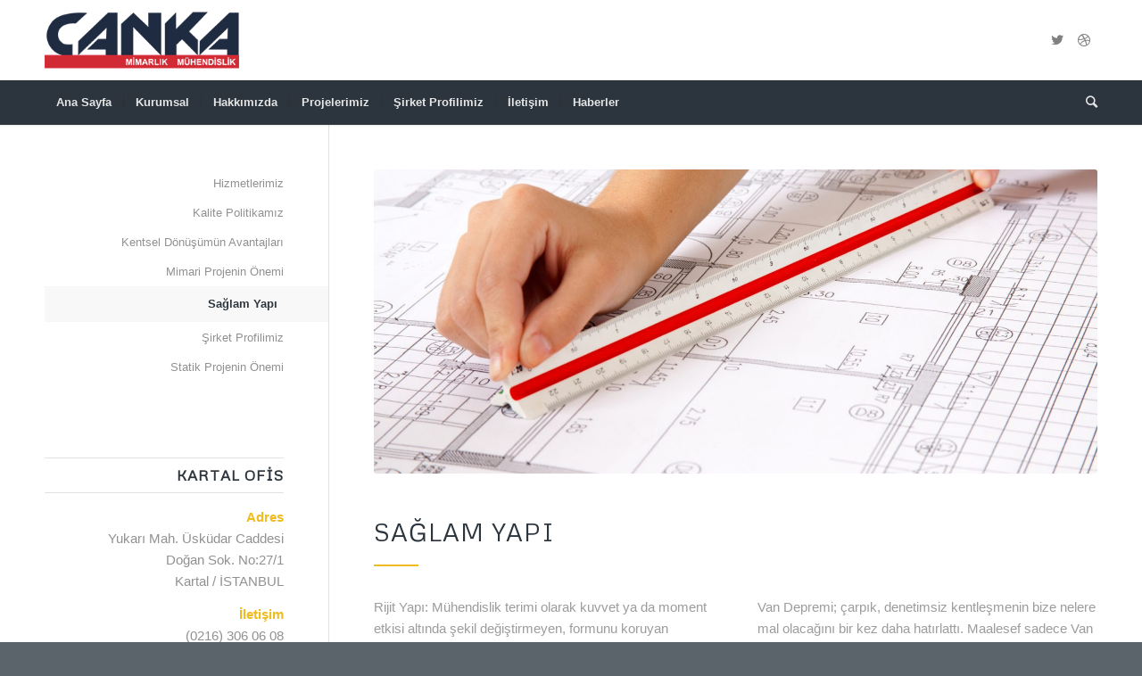

--- FILE ---
content_type: text/html; charset=UTF-8
request_url: http://www.cankamimarlik.com/index.php/service/saglam-yapi/?s=
body_size: 9897
content:
<!DOCTYPE html>
<html lang="tr" class="html_stretched responsive av-preloader-disabled av-default-lightbox  html_header_top html_logo_left html_bottom_nav_header html_menu_left html_large html_header_sticky_disabled html_header_shrinking_disabled html_mobile_menu_tablet html_header_searchicon html_content_align_center html_header_unstick_top_disabled html_header_stretch_disabled html_minimal_header html_minimal_header_shadow html_elegant-blog html_av-submenu-hidden html_av-submenu-display-click html_av-overlay-side html_av-overlay-side-classic html_av-submenu-clone html_entry_id_265 av-no-preview html_text_menu_active ">
<head>
<meta charset="UTF-8" />
<meta name="robots" content="index, follow" />


<!-- mobile setting -->
<meta name="viewport" content="width=device-width, initial-scale=1, maximum-scale=1">

<!-- Scripts/CSS and wp_head hook -->
<title>Sağlam Yapı &#8211; Canka Mimarlık M&uuml;hendislik</title>
<link rel='dns-prefetch' href='//s.w.org' />
<link rel="alternate" type="application/rss+xml" title="Canka Mimarlık M&uuml;hendislik &raquo; beslemesi" href="http://www.cankamimarlik.com/index.php/feed/" />
<link rel="alternate" type="application/rss+xml" title="Canka Mimarlık M&uuml;hendislik &raquo; yorum beslemesi" href="http://www.cankamimarlik.com/index.php/comments/feed/" />

<!-- google webfont font replacement -->
<link rel='stylesheet' id='avia-google-webfont' href='//fonts.googleapis.com/css?family=Metrophobic' type='text/css' media='all'/> 
		<script type="text/javascript">
			window._wpemojiSettings = {"baseUrl":"https:\/\/s.w.org\/images\/core\/emoji\/12.0.0-1\/72x72\/","ext":".png","svgUrl":"https:\/\/s.w.org\/images\/core\/emoji\/12.0.0-1\/svg\/","svgExt":".svg","source":{"concatemoji":"http:\/\/www.cankamimarlik.com\/wp-includes\/js\/wp-emoji-release.min.js?ver=5.3.17"}};
			!function(e,a,t){var n,r,o,i=a.createElement("canvas"),p=i.getContext&&i.getContext("2d");function s(e,t){var a=String.fromCharCode;p.clearRect(0,0,i.width,i.height),p.fillText(a.apply(this,e),0,0);e=i.toDataURL();return p.clearRect(0,0,i.width,i.height),p.fillText(a.apply(this,t),0,0),e===i.toDataURL()}function c(e){var t=a.createElement("script");t.src=e,t.defer=t.type="text/javascript",a.getElementsByTagName("head")[0].appendChild(t)}for(o=Array("flag","emoji"),t.supports={everything:!0,everythingExceptFlag:!0},r=0;r<o.length;r++)t.supports[o[r]]=function(e){if(!p||!p.fillText)return!1;switch(p.textBaseline="top",p.font="600 32px Arial",e){case"flag":return s([127987,65039,8205,9895,65039],[127987,65039,8203,9895,65039])?!1:!s([55356,56826,55356,56819],[55356,56826,8203,55356,56819])&&!s([55356,57332,56128,56423,56128,56418,56128,56421,56128,56430,56128,56423,56128,56447],[55356,57332,8203,56128,56423,8203,56128,56418,8203,56128,56421,8203,56128,56430,8203,56128,56423,8203,56128,56447]);case"emoji":return!s([55357,56424,55356,57342,8205,55358,56605,8205,55357,56424,55356,57340],[55357,56424,55356,57342,8203,55358,56605,8203,55357,56424,55356,57340])}return!1}(o[r]),t.supports.everything=t.supports.everything&&t.supports[o[r]],"flag"!==o[r]&&(t.supports.everythingExceptFlag=t.supports.everythingExceptFlag&&t.supports[o[r]]);t.supports.everythingExceptFlag=t.supports.everythingExceptFlag&&!t.supports.flag,t.DOMReady=!1,t.readyCallback=function(){t.DOMReady=!0},t.supports.everything||(n=function(){t.readyCallback()},a.addEventListener?(a.addEventListener("DOMContentLoaded",n,!1),e.addEventListener("load",n,!1)):(e.attachEvent("onload",n),a.attachEvent("onreadystatechange",function(){"complete"===a.readyState&&t.readyCallback()})),(n=t.source||{}).concatemoji?c(n.concatemoji):n.wpemoji&&n.twemoji&&(c(n.twemoji),c(n.wpemoji)))}(window,document,window._wpemojiSettings);
		</script>
		<style type="text/css">
img.wp-smiley,
img.emoji {
	display: inline !important;
	border: none !important;
	box-shadow: none !important;
	height: 1em !important;
	width: 1em !important;
	margin: 0 .07em !important;
	vertical-align: -0.1em !important;
	background: none !important;
	padding: 0 !important;
}
</style>
	<link rel='stylesheet' id='wp-block-library-css'  href='http://www.cankamimarlik.com/wp-includes/css/dist/block-library/style.min.css?ver=5.3.17' type='text/css' media='all' />
<link rel='stylesheet' id='mediaelement-css'  href='http://www.cankamimarlik.com/wp-includes/js/mediaelement/mediaelementplayer-legacy.min.css?ver=4.2.13-9993131' type='text/css' media='all' />
<link rel='stylesheet' id='wp-mediaelement-css'  href='http://www.cankamimarlik.com/wp-includes/js/mediaelement/wp-mediaelement.min.css?ver=5.3.17' type='text/css' media='all' />
<link rel='stylesheet' id='avia-grid-css'  href='http://www.cankamimarlik.com/wp-content/themes/enfold/enfold/css/grid.css?ver=4.2.4' type='text/css' media='all' />
<link rel='stylesheet' id='avia-base-css'  href='http://www.cankamimarlik.com/wp-content/themes/enfold/enfold/css/base.css?ver=4.2.4' type='text/css' media='all' />
<link rel='stylesheet' id='avia-layout-css'  href='http://www.cankamimarlik.com/wp-content/themes/enfold/enfold/css/layout.css?ver=4.2.4' type='text/css' media='all' />
<link rel='stylesheet' id='avia-scs-css'  href='http://www.cankamimarlik.com/wp-content/themes/enfold/enfold/css/shortcodes.css?ver=4.2.4' type='text/css' media='all' />
<link rel='stylesheet' id='avia-popup-css-css'  href='http://www.cankamimarlik.com/wp-content/themes/enfold/enfold/js/aviapopup/magnific-popup.css?ver=4.2.4' type='text/css' media='screen' />
<link rel='stylesheet' id='avia-print-css'  href='http://www.cankamimarlik.com/wp-content/themes/enfold/enfold/css/print.css?ver=4.2.4' type='text/css' media='print' />
<link rel='stylesheet' id='avia-dynamic-css'  href='http://www.cankamimarlik.com/wp-content/uploads/dynamic_avia/enfold.css?ver=5e5372a50d153' type='text/css' media='all' />
<link rel='stylesheet' id='avia-custom-css'  href='http://www.cankamimarlik.com/wp-content/themes/enfold/enfold/css/custom.css?ver=4.2.4' type='text/css' media='all' />
<link rel='stylesheet' id='avia-merged-styles-css'  href='http://www.cankamimarlik.com/wp-content/uploads/dynamic_avia/avia-merged-styles-5b76cfa1ddbdabe4e5bdf1a9ec953c05.css?ver=5.3.17' type='text/css' media='all' />
<script type='text/javascript' src='http://www.cankamimarlik.com/wp-includes/js/jquery/jquery.js?ver=1.12.4-wp'></script>
<script type='text/javascript' src='http://www.cankamimarlik.com/wp-includes/js/jquery/jquery-migrate.min.js?ver=1.4.1'></script>
<script type='text/javascript' src='http://www.cankamimarlik.com/wp-content/themes/enfold/enfold/js/avia-compat.js?ver=4.2.4'></script>
<link rel='https://api.w.org/' href='http://www.cankamimarlik.com/index.php/wp-json/' />
<link rel="EditURI" type="application/rsd+xml" title="RSD" href="http://www.cankamimarlik.com/xmlrpc.php?rsd" />
<link rel="wlwmanifest" type="application/wlwmanifest+xml" href="http://www.cankamimarlik.com/wp-includes/wlwmanifest.xml" /> 
<meta name="generator" content="WordPress 5.3.17" />
<link rel="canonical" href="http://www.cankamimarlik.com/index.php/service/saglam-yapi/" />
<link rel='shortlink' href='http://www.cankamimarlik.com/?p=265' />
<link rel="alternate" type="application/json+oembed" href="http://www.cankamimarlik.com/index.php/wp-json/oembed/1.0/embed?url=http%3A%2F%2Fwww.cankamimarlik.com%2Findex.php%2Fservice%2Fsaglam-yapi%2F" />
<link rel="alternate" type="text/xml+oembed" href="http://www.cankamimarlik.com/index.php/wp-json/oembed/1.0/embed?url=http%3A%2F%2Fwww.cankamimarlik.com%2Findex.php%2Fservice%2Fsaglam-yapi%2F&#038;format=xml" />
<link rel="profile" href="http://gmpg.org/xfn/11" />
<link rel="alternate" type="application/rss+xml" title="Canka Mimarlık M&uuml;hendislik RSS2 Feed" href="http://www.cankamimarlik.com/index.php/feed/" />
<link rel="pingback" href="http://www.cankamimarlik.com/xmlrpc.php" />
<!--[if lt IE 9]><script src="http://www.cankamimarlik.com/wp-content/themes/enfold/enfold/js/html5shiv.js"></script><![endif]-->



<!--
Debugging Info for Theme support: 

Theme: Enfold
Version: 4.2.4
Installed: enfold/enfold
AviaFramework Version: 4.6
AviaBuilder Version: 0.9.5
ML:128-PU:10-PLA:3
WP:5.3.17
Updates: disabled
-->

<style type='text/css'>
@font-face {font-family: 'entypo-fontello'; font-weight: normal; font-style: normal;
src: url('http://www.cankamimarlik.com/wp-content/themes/enfold/enfold/config-templatebuilder/avia-template-builder/assets/fonts/entypo-fontello.eot?v=3');
src: url('http://www.cankamimarlik.com/wp-content/themes/enfold/enfold/config-templatebuilder/avia-template-builder/assets/fonts/entypo-fontello.eot?v=3#iefix') format('embedded-opentype'), 
url('http://www.cankamimarlik.com/wp-content/themes/enfold/enfold/config-templatebuilder/avia-template-builder/assets/fonts/entypo-fontello.woff?v=3') format('woff'), 
url('http://www.cankamimarlik.com/wp-content/themes/enfold/enfold/config-templatebuilder/avia-template-builder/assets/fonts/entypo-fontello.ttf?v=3') format('truetype'), 
url('http://www.cankamimarlik.com/wp-content/themes/enfold/enfold/config-templatebuilder/avia-template-builder/assets/fonts/entypo-fontello.svg?v=3#entypo-fontello') format('svg');
} #top .avia-font-entypo-fontello, body .avia-font-entypo-fontello, html body [data-av_iconfont='entypo-fontello']:before{ font-family: 'entypo-fontello'; }
</style>
</head>




<body id="top" class="page-template-default page page-id-265 page-child parent-pageid-25 stretched metrophobic helvetica-neue-websave _helvetica_neue " itemscope="itemscope" itemtype="https://schema.org/WebPage" >

	
	<div id='wrap_all'>

	
<header id='header' class='all_colors header_color light_bg_color  av_header_top av_logo_left av_bottom_nav_header av_menu_left av_large av_header_sticky_disabled av_header_shrinking_disabled av_header_stretch_disabled av_mobile_menu_tablet av_header_searchicon av_header_unstick_top_disabled av_seperator_small_border av_minimal_header av_minimal_header_shadow'  role="banner" itemscope="itemscope" itemtype="https://schema.org/WPHeader" >

		<div  id='header_main' class='container_wrap container_wrap_logo'>
	
        <div class='container av-logo-container'><div class='inner-container'><span class='logo'><a href='http://www.cankamimarlik.com/'><img height='100' width='300' src='http://www.cankamimarlik.com/wp-content/uploads/2020/02/logo.png' alt='Canka Mimarlık M&uuml;hendislik' /></a></span><ul class='noLightbox social_bookmarks icon_count_2'><li class='social_bookmarks_twitter av-social-link-twitter social_icon_1'><a target='_blank' href='http://twitter.com/kriesi' aria-hidden='true' data-av_icon='' data-av_iconfont='entypo-fontello' title='Twitter'><span class='avia_hidden_link_text'>Twitter</span></a></li><li class='social_bookmarks_dribbble av-social-link-dribbble social_icon_2'><a target='_blank' href='http://dribbble.com/kriesi' aria-hidden='true' data-av_icon='' data-av_iconfont='entypo-fontello' title='Dribbble'><span class='avia_hidden_link_text'>Dribbble</span></a></li></ul></div></div><div id='header_main_alternate' class='container_wrap'><div class='container'><nav class='main_menu' data-selectname='Sayfa seçiniz'  role="navigation" itemscope="itemscope" itemtype="https://schema.org/SiteNavigationElement" ><div class="avia-menu av-main-nav-wrap"><ul id="avia-menu" class="menu av-main-nav"><li id="menu-item-267" class="menu-item menu-item-type-post_type menu-item-object-page menu-item-home menu-item-top-level menu-item-top-level-1"><a href="http://www.cankamimarlik.com/" itemprop="url"><span class="avia-bullet"></span><span class="avia-menu-text">Ana Sayfa</span><span class="avia-menu-fx"><span class="avia-arrow-wrap"><span class="avia-arrow"></span></span></span></a></li>
<li id="menu-item-275" class="menu-item menu-item-type-custom menu-item-object-custom current-menu-ancestor current-menu-parent menu-item-has-children menu-item-top-level menu-item-top-level-2"><a href="#" itemprop="url"><span class="avia-bullet"></span><span class="avia-menu-text">Kurumsal</span><span class="avia-menu-fx"><span class="avia-arrow-wrap"><span class="avia-arrow"></span></span></span></a>


<ul class="sub-menu">
	<li id="menu-item-274" class="menu-item menu-item-type-post_type menu-item-object-page"><a href="http://www.cankamimarlik.com/index.php/service/hizmetlerimiz/" itemprop="url"><span class="avia-bullet"></span><span class="avia-menu-text">Hizmetlerimiz</span></a></li>
	<li id="menu-item-273" class="menu-item menu-item-type-post_type menu-item-object-page"><a href="http://www.cankamimarlik.com/index.php/service/kalite-politikamiz/" itemprop="url"><span class="avia-bullet"></span><span class="avia-menu-text">Kalite Politikamız</span></a></li>
	<li id="menu-item-272" class="menu-item menu-item-type-post_type menu-item-object-page"><a href="http://www.cankamimarlik.com/index.php/service/kentsel-donusumun-avantajlari/" itemprop="url"><span class="avia-bullet"></span><span class="avia-menu-text">Kentsel Dönüşümün Avantajları</span></a></li>
	<li id="menu-item-271" class="menu-item menu-item-type-post_type menu-item-object-page"><a href="http://www.cankamimarlik.com/index.php/service/mimari-projenin-onemi/" itemprop="url"><span class="avia-bullet"></span><span class="avia-menu-text">Mimari Projenin Önemi</span></a></li>
	<li id="menu-item-270" class="menu-item menu-item-type-post_type menu-item-object-page"><a href="http://www.cankamimarlik.com/index.php/service/statik-projenin-onemi/" itemprop="url"><span class="avia-bullet"></span><span class="avia-menu-text">Statik Projenin Önemi</span></a></li>
	<li id="menu-item-269" class="menu-item menu-item-type-post_type menu-item-object-page current-menu-item page_item page-item-265 current_page_item"><a href="http://www.cankamimarlik.com/index.php/service/saglam-yapi/" itemprop="url"><span class="avia-bullet"></span><span class="avia-menu-text">Sağlam Yapı</span></a></li>
</ul>
</li>
<li id="menu-item-280" class="menu-item menu-item-type-post_type menu-item-object-page menu-item-top-level menu-item-top-level-3"><a href="http://www.cankamimarlik.com/index.php/hakkimizda/" itemprop="url"><span class="avia-bullet"></span><span class="avia-menu-text">Hakkımızda</span><span class="avia-menu-fx"><span class="avia-arrow-wrap"><span class="avia-arrow"></span></span></span></a></li>
<li id="menu-item-289" class="menu-item menu-item-type-post_type menu-item-object-page menu-item-top-level menu-item-top-level-4"><a href="http://www.cankamimarlik.com/index.php/projects/" itemprop="url"><span class="avia-bullet"></span><span class="avia-menu-text">Projelerimiz</span><span class="avia-menu-fx"><span class="avia-arrow-wrap"><span class="avia-arrow"></span></span></span></a></li>
<li id="menu-item-288" class="menu-item menu-item-type-post_type menu-item-object-page menu-item-top-level menu-item-top-level-5"><a href="http://www.cankamimarlik.com/index.php/service/sirket-profilimiz/" itemprop="url"><span class="avia-bullet"></span><span class="avia-menu-text">Şirket Profilimiz</span><span class="avia-menu-fx"><span class="avia-arrow-wrap"><span class="avia-arrow"></span></span></span></a></li>
<li id="menu-item-291" class="menu-item menu-item-type-post_type menu-item-object-page menu-item-top-level menu-item-top-level-6"><a href="http://www.cankamimarlik.com/index.php/iletisim/" itemprop="url"><span class="avia-bullet"></span><span class="avia-menu-text">İletişim</span><span class="avia-menu-fx"><span class="avia-arrow-wrap"><span class="avia-arrow"></span></span></span></a></li>
<li id="menu-item-290" class="menu-item menu-item-type-post_type menu-item-object-page menu-item-top-level menu-item-top-level-7"><a href="http://www.cankamimarlik.com/index.php/haberler/" itemprop="url"><span class="avia-bullet"></span><span class="avia-menu-text">Haberler</span><span class="avia-menu-fx"><span class="avia-arrow-wrap"><span class="avia-arrow"></span></span></span></a></li>
<li id="menu-item-search" class="noMobile menu-item menu-item-search-dropdown menu-item-avia-special">
							<a href="?s=" data-avia-search-tooltip="

&lt;form action=&quot;http://www.cankamimarlik.com/&quot; id=&quot;searchform&quot; method=&quot;get&quot; class=&quot;&quot;&gt;
	&lt;div&gt;
		&lt;input type=&quot;submit&quot; value=&quot;&quot; id=&quot;searchsubmit&quot; class=&quot;button avia-font-entypo-fontello&quot; /&gt;
		&lt;input type=&quot;text&quot; id=&quot;s&quot; name=&quot;s&quot; value=&quot;&quot; placeholder='Ara' /&gt;
			&lt;/div&gt;
&lt;/form&gt;" aria-hidden='true' data-av_icon='' data-av_iconfont='entypo-fontello'><span class="avia_hidden_link_text">Ara</span></a>
	        		   </li><li class="av-burger-menu-main menu-item-avia-special av-small-burger-icon">
	        			<a href="#">
							<span class="av-hamburger av-hamburger--spin av-js-hamburger">
					        <span class="av-hamburger-box">
						          <span class="av-hamburger-inner"></span>
						          <strong>Menu</strong>
					        </span>
							</span>
						</a>
	        		   </li></ul></div></nav></div> </div> 
		<!-- end container_wrap-->
		</div>
		
		<div class='header_bg'></div>

<!-- end header -->
</header>
		
	<div id='main' class='all_colors' data-scroll-offset='0'>

	<div  class='main_color container_wrap_first container_wrap sidebar_left'   ><div class='container' ><main  role="main" itemprop="mainContentOfPage"  class='template-page content  av-content-small units'><div class='post-entry post-entry-type-page post-entry-265'><div class='entry-content-wrapper clearfix'><div  data-size='featured_large'  data-lightbox_size='large'  data-animation='fade'  data-ids='83,87,100'  data-video_counter='0'  data-autoplay='true'  data-bg_slider='false'  data-slide_height=''  data-handle='av_slideshow'  data-interval='5'  data-class=' avia-builder-el-0  el_before_av_one_full  avia-builder-el-first  '  data-css_id=''  data-scroll_down=''  data-control_layout='av-control-hidden'  data-custom_markup=''  data-perma_caption=''  data-autoplay_stopper=''  data-image_attachment=''  data-min_height='0px'  data-default-height='42'  class='avia-slideshow avia-slideshow-1  av-control-hidden av-default-height-applied avia-slideshow-featured_large av_slideshow  avia-builder-el-0  el_before_av_one_full  avia-builder-el-first   avia-fade-slider '  itemprop="ImageObject" itemscope="itemscope" itemtype="https://schema.org/ImageObject" ><ul class='avia-slideshow-inner' style='padding-bottom: 42%;'><li  class=' slide-1 ' ><div data-rel='slideshow-1' class='avia-slide-wrap'  ><img src='http://www.cankamimarlik.com/wp-content/uploads/2015/10/scale-ruler-on-blueprints-1500x630.jpg' width='1500' height='630' title='Scale Ruler on Blueprints' alt=''  itemprop="thumbnailUrl"   /></div></li><li  class=' slide-2 ' ><div data-rel='slideshow-1' class='avia-slide-wrap'  ><img src='http://www.cankamimarlik.com/wp-content/uploads/2015/10/team-banner2.jpg' width='1500' height='630' title='team-banner2' alt=''  itemprop="thumbnailUrl"   /></div></li><li  class=' slide-3 ' ><div data-rel='slideshow-1' class='avia-slide-wrap'  ><img src='http://www.cankamimarlik.com/wp-content/uploads/2015/10/house-interior-1500x630.jpg' width='1500' height='630' title='House interior' alt=''  itemprop="thumbnailUrl"   /></div></li></ul><div class='avia-slideshow-arrows avia-slideshow-controls'><a href='#prev' class='prev-slide' aria-hidden='true' data-av_icon='' data-av_iconfont='entypo-fontello'>Önceki</a><a href='#next' class='next-slide' aria-hidden='true' data-av_icon='' data-av_iconfont='entypo-fontello'>Sonraki</a></div><div class='avia-slideshow-dots avia-slideshow-controls'><a href='#1' class='goto-slide active' >1</a><a href='#2' class='goto-slide ' >2</a><a href='#3' class='goto-slide ' >3</a></div></div>
<div class="flex_column av_one_full  av-animated-generic bottom-to-top  flex_column_div av-zero-column-padding first  avia-builder-el-1  el_after_av_slideshow  el_before_av_one_half  " style='margin-top:0px; margin-bottom:0px; border-radius:0px; '><div style='padding-bottom:0px;' class='av-special-heading av-special-heading-h2  blockquote modern-quote  avia-builder-el-2  el_before_av_hr  avia-builder-el-first  '><h2 class='av-special-heading-tag '  itemprop="headline"  >Sağlam Yapı</h2><div class='special-heading-border'><div class='special-heading-inner-border' ></div></div></div>
<div style=' margin-top:10px; margin-bottom:10px;'  class='hr hr-custom hr-left hr-icon-no   avia-builder-el-3  el_after_av_heading  avia-builder-el-last '><span class='hr-inner   inner-border-av-border-fat' style=' width:50px; border-color:#efbb20;' ><span class='hr-inner-style'></span></span></div></div><div class="flex_column av_one_half  av-animated-generic bottom-to-top  flex_column_div av-zero-column-padding first  avia-builder-el-4  el_after_av_one_full  el_before_av_one_half  column-top-margin" style='margin-top:0px; margin-bottom:0px; border-radius:0px; '><section class="av_textblock_section "  itemscope="itemscope" itemtype="https://schema.org/CreativeWork" ><div class='avia_textblock  '   itemprop="text" ><p>Rijit Yapı: Mühendislik terimi olarak kuvvet ya da moment etkisi altında şekil değiştirmeyen, formunu koruyan demektir. Sanal bir tanım olup gerçekte tam rijit bir cisim yoktur. Hesaplamalarda esneme ve şekil değiştirmelerin etkisini ihmal edebilmek için kabul edilmiş bir cisimdir.</p>
</div></section></div><div class="flex_column av_one_half  av-animated-generic bottom-to-top  flex_column_div av-zero-column-padding   avia-builder-el-6  el_after_av_one_half  avia-builder-el-last  column-top-margin" style='margin-top:0px; margin-bottom:0px; border-radius:0px; '><section class="av_textblock_section "  itemscope="itemscope" itemtype="https://schema.org/CreativeWork" ><div class='avia_textblock  '   itemprop="text" ><p>Van Depremi; çarpık, denetimsiz kentleşmenin bize nelere mal olacağını bir kez daha hatırlattı. Maalesef sadece Van değil Türkiye’ nin bel kemiği İstanbul, İzmir başta olmak üzere tüm şehirlerimizdeki binalarımız Afet ve Depremlere karşı dayanıksız. Afetlerde yitirilen Can Kaybı sıralamasında ise Dünya üçüncüsüyüz. Bu gerçeği kabullenip Kentsel Dönüşüm ile kendi evlerimizi başka alanlara kaydırılma korkusu yaşamadan yeniden inşaa edebiliriz.</p>
</div></section></div></p>
</div></div></main><!-- close content main element --> <!-- section close by builder template --><aside class='sidebar sidebar_left  alpha units'  role="complementary" itemscope="itemscope" itemtype="https://schema.org/WPSideBar" ><div class='inner_sidebar extralight-border'><nav class='widget widget_nav_menu widget_nav_hide_child'><ul class='nested_nav'><li class="page_item page-item-113"><a href="http://www.cankamimarlik.com/index.php/service/hizmetlerimiz/">Hizmetlerimiz</a></li>
<li class="page_item page-item-256"><a href="http://www.cankamimarlik.com/index.php/service/kalite-politikamiz/">Kalite Politikamız</a></li>
<li class="page_item page-item-259"><a href="http://www.cankamimarlik.com/index.php/service/kentsel-donusumun-avantajlari/">Kentsel Dönüşümün Avantajları</a></li>
<li class="page_item page-item-261"><a href="http://www.cankamimarlik.com/index.php/service/mimari-projenin-onemi/">Mimari Projenin Önemi</a></li>
<li class="page_item page-item-265 current_page_item"><a href="http://www.cankamimarlik.com/index.php/service/saglam-yapi/" aria-current="page">Sağlam Yapı</a></li>
<li class="page_item page-item-286"><a href="http://www.cankamimarlik.com/index.php/service/sirket-profilimiz/">Şirket Profilimiz</a></li>
<li class="page_item page-item-263"><a href="http://www.cankamimarlik.com/index.php/service/statik-projenin-onemi/">Statik Projenin Önemi</a></li>
</ul></nav><section id="text-2" class="widget clearfix widget_text"><h3 class="widgettitle">KARTAL OFİS</h3>			<div class="textwidget"><p><strong>Adres</strong><br />
Yukarı Mah. Üsküdar Caddesi<br />
Doğan Sok. No:27/1<br />
Kartal / İSTANBUL</p>
<p><strong>İletişim</strong><br />
(0216) 306 06 08<br />
akadir_k@hotmail.com</p>
<p><strong>Çalışma Saatleri:</strong><br />
Pazartesi-Cuma: 8:00-18:00<br />
Cumartesi: 10:00-14:00</p>
</div>
		<span class="seperator extralight-border"></span></section></div></aside>		</div><!--end builder template--></div><!-- close default .container_wrap element -->						<div class='container_wrap footer_color' id='footer'>

					<div class='container'>

						<div class='flex_column av_one_fourth  first el_before_av_one_fourth'><section id="text-5" class="widget clearfix widget_text"><h3 class="widgettitle">CANKA MİMARLIK</h3>			<div class="textwidget"><p>Şirketimiz hakkında ki Bilgilere buradan ulaşabilirsiniz.<br />
Güçlü teknik kadromuz ile yenilikçi, dinamik, verimli, güvenilir bir takım ruhu anlayışında; kalite, zamanındalık ve müşteri memnuniyeti ilkelerinden taviz vermeden dünya standartlarına uygun olarak optimal fiyatlarla ve mümkün olduğunca çok istihdam yaratarak çevremize hizmet sunmaktayız.</p>
</div>
		<span class="seperator extralight-border"></span></section><section id="avia_socialcount-2" class="widget clearfix avia_socialcount"><a href='http://twitter.com/wikipedia/' class='asc_twitter asc_multi_count'><span class='social_widget_icon' aria-hidden='true' data-av_icon='' data-av_iconfont='entypo-fontello'></span><strong class='asc_count'>Takip et</strong><span>Twitter'da</span></a><a href='http://www.wikipedia.com' class='asc_rss asc_multi_count'><span class='social_widget_icon' aria-hidden='true' data-av_icon='' data-av_iconfont='entypo-fontello'></span><strong class='asc_count'>Abone Ol</strong><span>RSS Beslemesine</span></a><span class="seperator extralight-border"></span></section></div><div class='flex_column av_one_fourth  el_after_av_one_fourth  el_before_av_one_fourth '><section id="text-4" class="widget clearfix widget_text"><h3 class="widgettitle">ADRES – İLETİŞİM</h3>			<div class="textwidget"><p>Yukarı Mah. Üsküdar Caddesi<br />
Doğan Sok. No:27/1<br />
Kartal / İSTANBUL</p>
<p>(0216) 306 06 08<br />
akadir_k@hotmail.com</p>
</div>
		<span class="seperator extralight-border"></span></section></div><div class='flex_column av_one_fourth  el_after_av_one_fourth  el_before_av_one_fourth '><section id="text-6" class="widget clearfix widget_text"><h3 class="widgettitle">ÇALIŞMA SAATLERİ</h3>			<div class="textwidget"><p>Pazartesi-Cuma: 8:00-18:00<br />
Cumartesi: 10:00-14:00</p>
</div>
		<span class="seperator extralight-border"></span></section></div><div class='flex_column av_one_fourth  el_after_av_one_fourth  el_before_av_one_fourth '><section class='widget widget_archive'><h3 class='widgettitle'>Arşiv</h3><ul></ul><span class='seperator extralight-border'></span></section></div>

					</div>


				<!-- ####### END FOOTER CONTAINER ####### -->
				</div>

	


			

			
				<footer class='container_wrap socket_color' id='socket'  role="contentinfo" itemscope="itemscope" itemtype="https://schema.org/WPFooter" >
                    <div class='container'>

                        <span class='copyright'>&copy; Telif Hakkı  - <a href='http://www.cankamimarlik.com/'>Canka Mimarlık M&uuml;hendislik</a> - <a rel='nofollow' href='https://kriesi.at'>powered by Enfold WordPress Theme</a></span>

                        
                    </div>

	            <!-- ####### END SOCKET CONTAINER ####### -->
				</footer>


					<!-- end main -->
		</div>
		
		<!-- end wrap_all --></div>


 <script type='text/javascript'>
 /* <![CDATA[ */  
var avia_framework_globals = avia_framework_globals || {};
    avia_framework_globals.frameworkUrl = 'http://www.cankamimarlik.com/wp-content/themes/enfold/enfold/framework/';
    avia_framework_globals.installedAt = 'http://www.cankamimarlik.com/wp-content/themes/enfold/enfold/';
    avia_framework_globals.ajaxurl = 'http://www.cankamimarlik.com/wp-admin/admin-ajax.php';
/* ]]> */ 
</script>
 
 <script type='text/javascript' src='http://www.cankamimarlik.com/wp-content/themes/enfold/enfold/js/avia.js?ver=4.2.4'></script>
<script type='text/javascript' src='http://www.cankamimarlik.com/wp-content/themes/enfold/enfold/js/shortcodes.js?ver=4.2.4'></script>
<script type='text/javascript' src='http://www.cankamimarlik.com/wp-content/themes/enfold/enfold/js/aviapopup/jquery.magnific-popup.min.js?ver=4.2.4'></script>
<script type='text/javascript'>
var mejsL10n = {"language":"tr","strings":{"mejs.install-flash":"Flash oynat\u0131c\u0131 etkinle\u015ftirilmemi\u015f ya da kurulmam\u0131\u015f bir taray\u0131c\u0131 kullanmaktas\u0131n\u0131z. L\u00fctfen Flash oynat\u0131c\u0131 eklentinizi a\u00e7\u0131n ya da son s\u00fcr\u00fcm\u00fc https:\/\/get.adobe.com\/flashplayer\/ adresinden indirin","mejs.fullscreen-off":"Tam ekran\u0131 kapat","mejs.fullscreen-on":"Tam ekrana ge\u00e7","mejs.download-video":"Videoyu indir","mejs.fullscreen":"Tam ekran","mejs.time-jump-forward":["\u0130leriye 1 saniye atla","%1 saniye ileri atla"],"mejs.loop":"Tekrar a\u00e7\/kapa","mejs.play":"Oynat","mejs.pause":"Durdur","mejs.close":"Kapat","mejs.time-slider":"Zaman kayd\u0131rac\u0131","mejs.time-help-text":"Sol\/sa\u011f tu\u015falr\u0131 ile bir saniye, yukar\u0131\/a\u015fa\u011f\u0131 tu\u015flar\u0131 ile 10 saniye ilerletin.","mejs.time-skip-back":["1 saniye geri git","%1 saniye geri d\u00f6n"],"mejs.captions-subtitles":"Ba\u015fl\u0131klar\/altyaz\u0131lar","mejs.captions-chapters":"B\u00f6l\u00fcmler","mejs.none":"Hi\u00e7biri","mejs.mute-toggle":"Sesi kapat\/a\u00e7","mejs.volume-help-text":"Yukar\u0131\/a\u015fa\u011f\u0131 tu\u015flar\u0131 ile sesi art\u0131r\u0131n ya da azalt\u0131n.","mejs.unmute":"Sesi geri a\u00e7","mejs.mute":"Sessiz","mejs.volume-slider":"Ses  kayd\u0131rac\u0131","mejs.video-player":"Video oynat\u0131c\u0131","mejs.audio-player":"Ses oynat\u0131c\u0131","mejs.ad-skip":"Reklam\u0131 ge\u00e7","mejs.ad-skip-info":["1 saniye i\u00e7inde ge\u00e7","%1 saniye i\u00e7inde ge\u00e7"],"mejs.source-chooser":"Kaynak se\u00e7ici","mejs.stop":"Dur","mejs.speed-rate":"H\u0131z oran\u0131","mejs.live-broadcast":"Canl\u0131 yay\u0131n","mejs.afrikaans":"Afrikanca","mejs.albanian":"Arnavut\u00e7a","mejs.arabic":"Arap\u00e7a","mejs.belarusian":"Beyaz Rus\u00e7a","mejs.bulgarian":"Bulgarca","mejs.catalan":"Katalanca","mejs.chinese":"\u00c7ince","mejs.chinese-simplified":"\u00c7ince (Basitle\u015ftirilmi\u015f)","mejs.chinese-traditional":"\u00c7ince (Geleneksel)","mejs.croatian":"H\u0131rvat\u00e7a","mejs.czech":"\u00c7ek\u00e7e","mejs.danish":"Danca","mejs.dutch":"Hollandal\u0131","mejs.english":"\u0130ngilizce","mejs.estonian":"Estonyaca","mejs.filipino":"Filipince","mejs.finnish":"Fince","mejs.french":"Frans\u0131z","mejs.galician":"Gali\u00e7yaca","mejs.german":"Almanca","mejs.greek":"Yunanca","mejs.haitian-creole":"Haiti kreyolu","mejs.hebrew":"\u0130branice","mejs.hindi":"Hint\u00e7e","mejs.hungarian":"Macarca","mejs.icelandic":"\u0130zlandaca","mejs.indonesian":"Endonezyaca","mejs.irish":"\u0130rlandaca","mejs.italian":"\u0130talyanca","mejs.japanese":"Japonca","mejs.korean":"Korece","mejs.latvian":"Letonca","mejs.lithuanian":"Litvanca","mejs.macedonian":"Makedonyaca","mejs.malay":"Malayaca","mejs.maltese":"Malta Dili","mejs.norwegian":"Norve\u00e7ce","mejs.persian":"Fars\u00e7a","mejs.polish":"leh\u00e7e","mejs.portuguese":"Portekizce","mejs.romanian":"Romence","mejs.russian":"Rus\u00e7a","mejs.serbian":"S\u0131rp\u00e7a","mejs.slovak":"Slovak\u00e7a","mejs.slovenian":"Sloven Dili","mejs.spanish":"\u0130spanyolca","mejs.swahili":"Svahili Dili","mejs.swedish":"\u0130sve\u00e7\u00e7e","mejs.tagalog":"Tagalogca","mejs.thai":"Tay Dili","mejs.turkish":"T\u00fcrk\u00e7e","mejs.ukrainian":"Ukraynaca","mejs.vietnamese":"Vietnamca","mejs.welsh":"Galler Dili","mejs.yiddish":"Eskenazi Dili"}};
</script>
<script type='text/javascript' src='http://www.cankamimarlik.com/wp-includes/js/mediaelement/mediaelement-and-player.min.js?ver=4.2.13-9993131'></script>
<script type='text/javascript' src='http://www.cankamimarlik.com/wp-includes/js/mediaelement/mediaelement-migrate.min.js?ver=5.3.17'></script>
<script type='text/javascript'>
/* <![CDATA[ */
var _wpmejsSettings = {"pluginPath":"\/wp-includes\/js\/mediaelement\/","classPrefix":"mejs-","stretching":"responsive"};
/* ]]> */
</script>
<script type='text/javascript' src='http://www.cankamimarlik.com/wp-includes/js/mediaelement/wp-mediaelement.min.js?ver=5.3.17'></script>
<script type='text/javascript' src='http://www.cankamimarlik.com/wp-includes/js/comment-reply.min.js?ver=5.3.17'></script>
<script type='text/javascript' src='http://www.cankamimarlik.com/wp-content/uploads/dynamic_avia/avia-footer-scripts-2b88aebaf20744f0ffe44610c69806e9.js?ver=5.3.17'></script>
<script type='text/javascript' src='http://www.cankamimarlik.com/wp-includes/js/wp-embed.min.js?ver=5.3.17'></script>
<a href='#top' title='Sayfanın başına dön' id='scroll-top-link' aria-hidden='true' data-av_icon='' data-av_iconfont='entypo-fontello'><span class="avia_hidden_link_text">Sayfanın başına dön</span></a>

<div id="fb-root"></div>
</body>
</html>


--- FILE ---
content_type: application/javascript
request_url: http://www.cankamimarlik.com/wp-content/uploads/dynamic_avia/avia-footer-scripts-2b88aebaf20744f0ffe44610c69806e9.js?ver=5.3.17
body_size: 1963
content:
(function(t){t.fn.avia_sc_animated_number=function(a){if(!this.length)return;if(this.is('.avia_sc_animated_number_active'))return;this.addClass('avia_sc_animated_number_active');var r=!1,n=(a&&a.simple_up)?!0:!1,e=(a&&a.start_timer)?a.start_timer:300,i=function(t,e,s,f,o){var a=f+s;if(a>=o){t.text(e)}
else{var r='',d=e.toString().length-a.toString().length;for(var u=d;u>0;u--){r+='0'};if(n)r=0;t.text(r+a);window.requestAnimationFrame(function(){i(t,e,s,a,o)})}};return this.each(function(){var n=t(this),r=n.find('.__av-single-number'),s=n.data('timer')||3000;r.each(function(a){var i=t(this),n=i.text();if(window.addEventListener)i.text(n.replace(/./g,'0'))});n.addClass('number_prepared').on('avia_start_animation',function(){if(n.is('.avia_animation_done'))return;n.addClass('avia_animation_done');r.each(function(r){var o=t(this),a=o.data('number'),u=a,f=parseInt(o.text(),10),d=/^0+$/.test(a),n=0;if(d&&a!==0)u=a.replace(/0/g,'9');n=Math.round(u*32/s);if(n==0||n%10==0)n+=1;setTimeout(function(){i(o,a,n,f,u)},e)})});if(a&&a.instant_start==!0){n.trigger('avia_start_animation')}})}})(jQuery);(function(i){'use strict';i.avia_utilities=i.avia_utilities||{};i.fn.avia_portfolio_preview=function(t){var n=i(window),a=i('body'),s=i.avia_utilities.isMobile,o={open_in:'.portfolio-details-inner',easing:'easeOutQuint',timing:800,transition:'slide'},e=i.extend({},o,t);return this.each(function(){var r=i(this),g=r.data('portfolio-id'),l=i('.portfolio_preview_container[data-portfolio-id="'+g+'"]'),c=l.find(e.open_in),p=r.find('.grid-entry'),t={},s=!1,d=!1,v=!1,f=!1,o,u,m=i.avia_utilities.loading();o={load_item:function(e){e.preventDefault();var n=i(this),t=n.parents('.post-entry:eq(0)'),a='ID_'+t.data('ajax-id'),l=p.index(t);if(a===s||d==!0){return!1};d=!0;r.find('.active_portfolio_item').removeClass('active_portfolio_item');t.addClass('active_portfolio_item');m.show();o.ajax_get_contents(a,l)},scroll_top:function(){setTimeout(function(){var t=l.offset().top-175,a=n.scrollTop();if(a>t||t-a>100){i('html:not(:animated),body:not(:animated)').animate({scrollTop:t},e.timing,e.easing)}},10)},attach_item:function(e){t[e]=i(t[e]).appendTo(c);f=!0},remove_video:function(){var i=l.find('iframe, .avia-video').parents('.ajax_slide:not(.open_slide)');if(i.length>0){i.remove();t['ID_'+i.data('slideId')]=undefined}},show_item:function(n,r){if(n===s){return!1};d=!0;m.hide();if(!1===s){l.addClass('open_container');t[n].addClass('open_slide');o.scroll_top();l.css({display:'none'}).slideDown(e.timing,e.easing,function(){if(f){i.avia_utilities.activate_shortcode_scripts(t[n]);i.avia_utilities.avia_ajax_call(t[n]);a.trigger('av_resize_finished');f=!1};o.remove_video();a.trigger('av_resize_finished')});v=r;s=n;d=!1}
else{o.scroll_top();var p={zIndex:3},u=e.easing;if(v>r){p.left='-110%'};if(e.transition==='fade'){p.left='0%';p.opacity=0;u='easeOutQuad'};c.height(c.height());t[n].css(p).avia_animate({'left':'0%',opacity:1},e.timing,u);t[s].avia_animate({opacity:0},e.timing,u,function(){t[s].attr({'style':''}).removeClass('open_slide');t[n].addClass('open_slide');c.avia_animate({height:t[n].outerHeight()+2},e.timing/2,e.easing,function(){c.attr({'style':''});s=n;v=r;d=!1;o.remove_video();if(f){a.trigger('av_resize_finished');i.avia_utilities.activate_shortcode_scripts(t[n]);i.avia_utilities.avia_ajax_call(t[n]);f=!1}})})}},ajax_get_contents:function(e,a){if(t[e]!==undefined){o.show_item(e,a);return};t[e]=i('#avia-tmpl-portfolio-preview-'+e.replace(/ID_/,'')).html();t[e]=t[e].replace('/*<![CDATA[*/','').replace('*]]>','');o.attach_item(e);i.avia_utilities.preload({container:t[e],single_callback:function(){o.show_item(e,a)}})},add_controls:function(){u=l.find('.ajax_controlls');l.avia_keyboard_controls({27:'.avia_close',37:'.ajax_previous',39:'.ajax_next'});p.each(function(){var e=i(this),t;e.addClass('no_combo').bind('click',function(i){t=e.find('.slideshow_overlay');if(t.length){i.stopPropagation();o.load_item.apply(e.find('a:eq(0)'));return!1}})})},control_click:function(){var n,f=r.find('.active_portfolio_item').data('ajax-id'),c=r.find('.post-entry-'+f);switch(this.hash){case'#next':n=c.nextAll('.post-entry:visible:eq(0)').find('a:eq(0)');if(!n.length){n=i('.post-entry:visible:eq(0)',r).find('a:eq(0)')};n.trigger('click');break;case'#prev':n=c.prevAll('.post-entry:visible:eq(0)').find('a:eq(0)');if(!n.length){n=i('.post-entry:visible:last',r).find('a:eq(0)')};n.trigger('click');break;case'#close':d=!0;l.slideUp(e.timing,e.easing,function(){r.find('.active_portfolio_item').removeClass('active_portfolio_item');t[s].attr({'style':''}).removeClass('open_slide');l.removeClass('open_container');d=s=v=!1;o.remove_video();a.trigger('av_resize_finished')});break};return!1},resize_reset:function(){if(s===!1){c.html('');t=[]}}};o.add_controls();r.on('click','a',o.load_item);u.on('click','a',o.control_click);if(jQuery.support.leadingWhitespace){n.bind('debouncedresize',o.resize_reset)}})}}(jQuery));